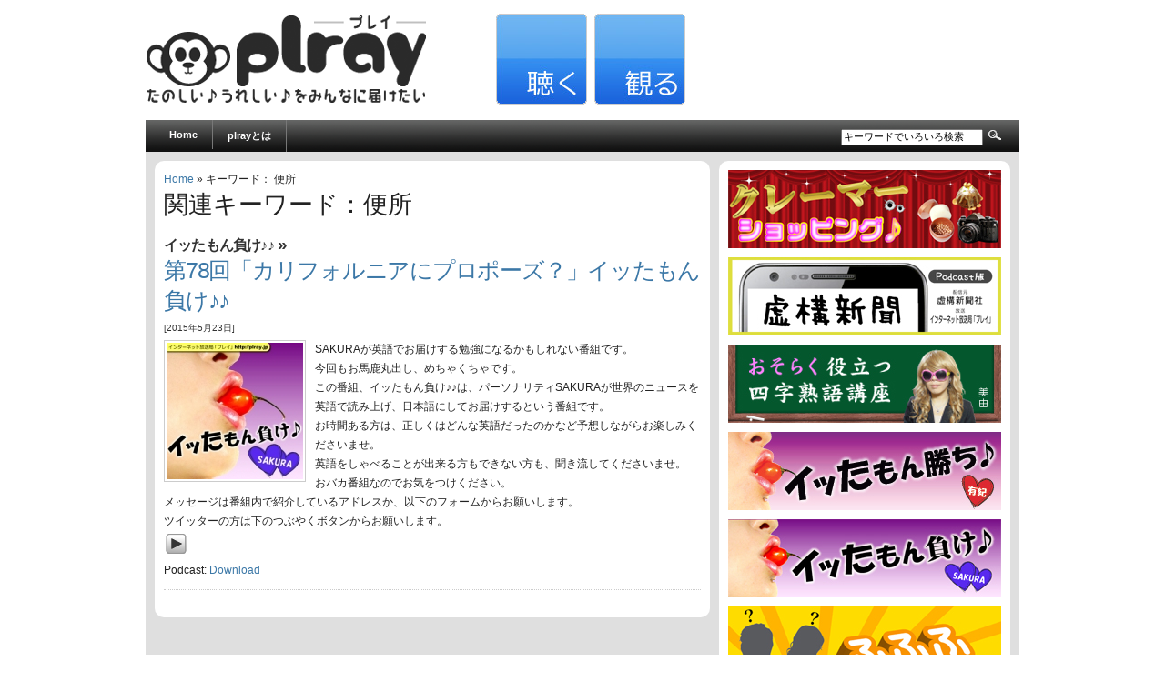

--- FILE ---
content_type: text/html; charset=UTF-8
request_url: https://plray.jp/word/%E4%BE%BF%E6%89%80
body_size: 9470
content:
<!DOCTYPE html PUBLIC "-//W3C//DTD XHTML 1.0 Transitional//EN" "http://www.w3.org/TR/xhtml1/DTD/xhtml1-transitional.dtd">
<html xmlns="http://www.w3.org/1999/xhtml" lang="ja">

<head profile="http://gmpg.org/xfn/11">
<meta http-equiv="Content-Type" content="text/html; charset=UTF-8" />

<title>  便所｜plray［プレイ］ - インターネット放送局 - </title>

<link rel="stylesheet" href="https://plray.jp/wp-content/themes/arthemia/style.css" type="text/css" media="screen" />
<link rel="alternate" type="application/rss+xml" title="RSS 2.0" href="https://plray.jp/feed" />
<link rel="alternate" type="text/xml" title="RSS .92" href="https://plray.jp/feed/rss" />
<link rel="alternate" type="application/atom+xml" title="Atom 0.3" href="https://plray.jp/feed/atom" />

<link rel="pingback" href="https://plray.jp/xmlrpc.php" />

<link rel="icon" href="http://plray.jp/favicon.ico" />
<link rel="shortcut icon" href="http://plray.jp/favicon.ico" />

<link rel="alternate" type="application/rss+xml" title="plray［プレイ］ &raquo; 便所 タグのフィード" href="https://plray.jp/word/%e4%be%bf%e6%89%80/feed" />
<style type="text/css">
.powerpress_player .wp-audio-shortcode { max-width: 300px; }
</style>
<link rel='stylesheet' id='contact-form-7-css'  href='https://plray.jp/wp-content/plugins/contact-form-7/includes/css/styles.css?ver=4.0.3' type='text/css' media='all' />
<script type='text/javascript' src='https://plray.jp/wp-includes/js/jquery/jquery.js?ver=1.11.0'></script>
<script type='text/javascript' src='https://plray.jp/wp-includes/js/jquery/jquery-migrate.min.js?ver=1.2.1'></script>
<link rel="EditURI" type="application/rsd+xml" title="RSD" href="https://plray.jp/xmlrpc.php?rsd" />
<link rel="wlwmanifest" type="application/wlwmanifest+xml" href="https://plray.jp/wp-includes/wlwmanifest.xml" /> 
<meta name="generator" content="WordPress 3.9.40" />
<script type="text/javascript"><!--
function powerpress_pinw(pinw_url){window.open(pinw_url, 'PowerPressPlayer','toolbar=0,status=0,resizable=1,width=460,height=320');	return false;}
//-->
</script>
	<style type="text/css">.recentcomments a{display:inline !important;padding:0 !important;margin:0 !important;}</style>
<!-- BEGIN: WP Social Bookmarking Light -->
<script>(function(d, s, id) {
  var js, fjs = d.getElementsByTagName(s)[0];
  if (d.getElementById(id)) return;
  js = d.createElement(s); js.id = id;
  js.src = "//connect.facebook.net/ja_JP/sdk.js#xfbml=1&version=v2.0";
  fjs.parentNode.insertBefore(js, fjs);
}(document, 'script', 'facebook-jssdk'));</script>
<style type="text/css">
.wp_social_bookmarking_light{
    border: 0 !important;
    padding: 0 !important;
    margin: 0 !important;
}
.wp_social_bookmarking_light div{
    float: left !important;
    border: 0 !important;
    padding: 0 !important;
    margin: 0 5px 0px 0 !important;
    height: 23px !important;
    text-indent: 0 !important;
}
.wp_social_bookmarking_light img{
    border: 0 !important;
    padding: 0;
    margin: 0;
    vertical-align: top !important;
}
.wp_social_bookmarking_light_clear{
    clear: both !important;
}
.wsbl_twitter{
    width: 100px;
}</style>
<!-- END: WP Social Bookmarking Light -->


<!-- Google tag (gtag.js) -->
<script async src="https://www.googletagmanager.com/gtag/js?id=G-NW2X0KNL23"></script>
<script>
  window.dataLayer = window.dataLayer || [];
  function gtag(){dataLayer.push(arguments);}
  gtag('js', new Date());

  gtag('config', 'G-NW2X0KNL23');
</script>



</head>
<body>

<div id="head" class="clearfloat">

<div class="clearfloat">
	<div id="logo" class="left">
	<a href="http://plray.jp/"><img src="https://plray.jp/wp-content/themes/arthemia/images/plray-logo.png" width="310px" height="100px" alt="plray[プレイ]" /></a>	<!--<div id="tagline">playとprayを合体させて「plray」です。楽しく、いいもの届けたい。</div>-->
	</div>

	<div id="head-r-box" class="right">
	<a href="http://plray.jp/listen" title="聴く"><img src="https://plray.jp/wp-content/themes/arthemia/images/header/listen-bt.jpg" alt="" width="100px" height="100px" /></a>
	<a href="http://plray.jp/watch" title="観る"><img src="https://plray.jp/wp-content/themes/arthemia/images/header/watch-bt.jpg" alt="" width="100px" height="100px" /></a>

<div class="right"><g:plusone size="medium"></g:plusone></div>

	</div>


</div>

<div id="navbar" class="clearfloat">

<ul id="page-bar" class="left clearfloat">

<li><a href="http://plray.jp/">Home</a></li>

<li class="page_item page-item-2"><a href="https://plray.jp/about">plrayとは</a></li>

</ul>

<form method="get" id="searchform" class="left" action="https://plray.jp/">
<div>
<input type="text" value="キーワードでいろいろ検索" value="" name="s" id="s" onfocus="this.value=''" title="検索" /><input type="image" src="http://plray.jp/wp-content/themes/arthemia/images/magnify.gif" id="searchsubmit" />

</div>
</form>
</div>

</div>

<div id="page" class="clearfloat">
	<div id="content">
	
	



<a href="http://plray.jp">Home</a> &raquo; キーワード： 便所





	
 	
 		<h2 class="title">関連キーワード：便所</h2>

 	
	<div id="archive">
		

		
			<div class="clearfloat">
	<h2 class=cat_title><a href="https://plray.jp/listen/ittamonmake" title="イッたもん負け♪♪ の投稿をすべて表示" rel="category tag">イッたもん負け♪♪</a> &raquo</h2>
	<h3 class="title"><a href="https://plray.jp/listen/ittamonmake/4724.html">第78回「カリフォルニアにプロポーズ？」イッたもん負け♪♪</a></h3>
	<div class="meta">[2015年5月23日]</div>	
	
	<div class="spoiler">
	

      <a href="https://plray.jp/listen/ittamonmake/4724.html" title="第78回「カリフォルニアにプロポーズ？」イッたもん負け♪♪">
	<img src="https://plray.jp/wp-content/themes/arthemia/scripts/timthumb.php?src=/wp-content/uploads/img/listen/plray_listen_make.jpg&w=150&h=150&zc=1&q=100"
alt="第78回「カリフォルニアにプロポーズ？」イッたもん負け♪♪" class="left" width="150px" height="150px"  /></a>
      

      	<p>SAKURAが英語でお届けする勉強になるかもしれない番組です。<br />
今回もお馬鹿丸出し、めちゃくちゃです。<br />
この番組、イッたもん負け♪♪は、パーソナリティSAKURAが世界のニュースを英語で読み上げ、日本語にしてお届けするという番組です。<br />
お時間ある方は、正しくはどんな英語だったのかなど予想しながらお楽しみくださいませ。<br />
英語をしゃべることが出来る方もできない方も、聞き流してくださいませ。<br />
おバカ番組なのでお気をつけください。<br />
メッセージは番組内で紹介しているアドレスか、以下のフォームからお願いします。<br />
ツイッターの方は下のつぶやくボタンからお願いします。</p>
<div class="powerpress_player" id="powerpress_player_3639"><object type="application/x-shockwave-flash" data="https://plray.jp/wp-content/plugins/powerpress/audio-player.swf" id="3639" height="24" width="290"><param name="movie" value="https://plray.jp/wp-content/plugins/powerpress/audio-player.swf" /><param name="FlashVars" value="playerID=3639&amp;soundFile=http%3A%2F%2Fplray.com%2Faudio%2Fmake078.mp3&amp;width=290&amp;transparentpagebg=yes&amp;lefticon=333333&amp;leftbg=CCCCCC&amp;bg=E5E5E5&amp;voltrack=F2F2F2&amp;volslider=666666&amp;rightbg=B4B4B4&amp;rightbghover=999999&amp;righticon=333333&amp;righticonhover=FFFFFF&amp;loader=009900&amp;track=FFFFFF&amp;tracker=DDDDDD&amp;border=CCCCCC&amp;skip=666666&amp;text=333333&amp;pagebg=&amp;noinfo=yes&amp;rtl=no&amp;titles=Blubrry PowerPress" /><param name="quality" value="high" /><param name="menu" value="false" /><param name="wmode" value="transparent" /><a href="http://plray.com/audio/make078.mp3" title="Play" target="_blank"><img src="https://plray.jp/wp-content/plugins/powerpress/play_audio.png" title="Play" alt="Play" style="border:0;" /></a></object></div><p class="powerpress_links powerpress_links_mp3">Podcast: <a href="http://plray.com/audio/make078.mp3" class="powerpress_link_d" title="Download" rel="nofollow" download="make078.mp3">Download</a></p>
	</div>

	</div>

		
	<div class="navigation">

	
			<div class="right"></div>
			<div class="left"></div>
			

	</div>
	
	
	</div>
	
	</div>


<div id="sidebar">
<!--
<div id="sidebar-ads">
<img src="http://plray.jp/wp-content/themes/arthemia/images/banners/square.jpg" alt="" width="300px" height="250px" />

</div>
-->


<div id="sidebar-top"> 
<div><a href="http://plray.jp/listen/c-shopping"><img src="http://plray.jp/wp-content/themes/arthemia/images/banners/channel/minib-shopping.jpg" alt="クレーマーショッピング" width="300px" height="86px" /></a></div>
<div><a href="http://plray.jp/listen/kyoko"><img src="http://plray.jp/wp-content/themes/arthemia/images/banners/channel/minib-kyoko.jpg" alt="虚構新聞ニュース" width="300px" height="86px" /></a></div>
<div><a href="http://plray.jp/listen/osoraku"><img src="http://plray.jp/wp-content/themes/arthemia/images/banners/channel/minib-osoraku.jpg" alt="おそらく役立つ四字熟語講座" width="300px" height="86px" /></a></div>
<div><a href="http://plray.jp/listen/ittamongachi"><img src="http://plray.jp/wp-content/themes/arthemia/images/banners/channel/minib-ittamongachi.jpg" alt="イッたもん勝ち♪" width="300px" height="86px" /></a></div>
<div><a href="http://plray.jp/listen/ittamonmake"><img src="http://plray.jp/wp-content/themes/arthemia/images/banners/channel/minib-make.jpg" alt="イッたもん負け♪♪" width="300px" height="86px" /></a></div>
<div><a href="http://plray.jp/listen/fufufu"><img src="http://plray.jp/wp-content/themes/arthemia/images/banners/channel/minib-fufufu.jpg" alt="ふふふ" width="300px" height="86px" /></a></div>
<div><a href="http://plray.jp/listen/hakkutsu"><img src="http://plray.jp/wp-content/themes/arthemia/images/banners/channel/minib-hakkutsu.jpg" alt="おバカ発掘プロジェクト〜アイドルを探せ〜" width="300px" height="86px" /></a></div>
<div><a href="http://plray.jp/listen/tekitou"><img src="http://plray.jp/wp-content/themes/arthemia/images/banners/channel/minib-tekito.jpg" alt="ゆうのテキトーお悩み相談室" width="300px" height="86px" /></a></div>
<div><a href="http://plray.jp/listen/gogo"><img src="http://plray.jp/wp-content/themes/arthemia/images/banners/channel/minib-gogo.jpg" alt="オカマでいってみよう!!" width="300px" height="86px" /></a></div>
<div><a href="http://plray.jp/listen/nengo"><img src="http://plray.jp/wp-content/themes/arthemia/images/banners/channel/minib-nengo.jpg" alt="Let's年GO!!" width="300px" height="86px" /></a></div>
<div><a href="http://plray.jp/listen/okyou"><img src="http://plray.jp/wp-content/themes/arthemia/images/banners/channel/minib-okyou.jpg" alt="お経でGO!!" width="300px" height="86px" /></a></div>
<div><a href="http://plray.jp/listen/chinmonogatari"><img src="http://plray.jp/wp-content/themes/arthemia/images/banners/channel/minib-chinchin.jpg" alt="MOMOCOの珍珍物語" width="300px" height="86px" /></a></div>
<div><a href="http://plray.jp/listen/nemurinasai"><img src="http://plray.jp/wp-content/themes/arthemia/images/banners/channel/minib-nemurinasai.jpg" alt="私の声で眠りなさい" width="300px" height="86px" /></a></div>
<div><a href="http://plray.jp/listen/seibun"><img src="http://plray.jp/wp-content/themes/arthemia/images/banners/channel/minib-seibun.jpg" alt="The成分" width="300px" height="86px" /></a></div>
<div><a href="http://plray.jp/listen/rappa"><img src="http://plray.jp/wp-content/themes/arthemia/images/banners/channel/minib-rappa.jpg" alt="サンバでラッパ" width="300px" height="86px" /></a></div>
<div><a href="http://plray.jp/listen/kanoden"><img src="http://plray.jp/wp-content/themes/arthemia/images/banners/channel/minib-kanoden.jpg" alt="彼女の電話" width="300px" height="86px" /></a></div>
<div><a href="http://plray.jp/listen/lhc"><img src="http://plray.jp/wp-content/themes/arthemia/images/banners/channel/minib-lhc.jpg" alt="ラブホテルクリップ" width="300px" height="86px" /></a></div>
<div><a href="http://plray.jp/listen/mousou"><img src="http://plray.jp/wp-content/themes/arthemia/images/banners/channel/minib-mousou.jpg" alt="ぼくは元気な妄想族" width="300px" height="86px" /></a></div>
<div><a href="http://plray.jp/listen/harawata"><img src="http://plray.jp/wp-content/themes/arthemia/images/banners/channel/minib-harawata.jpg" alt="オカマのはらわた" width="300px" height="86px" /></a></div>







</div>

<!--
<div id="sidebar-middle" class="clearfloat"> 
<div id="sidebar-left">
 		
 
<ul></ul>
</div>  
-->

<!--
<div id="sidebar-right">
 		
</div> 
-->


</div>

<!--
<div id="sidebar-bottom"> 
 		
 </div>   
-->

</div></div>  

<div id="front-popular" class="clearfloat">

<div id="recentpost" class="clearfloat">
<h3>キーワードからチェックする</h3>
<!-- Generated by Simple Tags 2.4.7 - http://wordpress.org/extend/plugins/simple-tags -->
	<div class="st-tag-cloud">
	<a href="https://plray.jp/word/%e6%9e%9c%e7%89%a9" id="tag-link-83" class="st-tags t10" title="42 topics" rel="tag" style="font-size:18pt; color:#ff0080;">果物</a>
<a href="https://plray.jp/word/%e3%83%9f%e3%83%89%e3%83%aa%e3%83%a0%e3%82%b7" id="tag-link-3361" class="st-tags t7" title="30 topics" rel="tag" style="font-size:15pt; color:#d13da6;">ミドリムシ</a>
<a href="https://plray.jp/word/%e5%ba%97%e5%93%a1" id="tag-link-398" class="st-tags t6" title="26 topics" rel="tag" style="font-size:14pt; color:#c151b2;">店員</a>
<a href="https://plray.jp/word/%e7%99%bd%e7%9f%b3" id="tag-link-5212" class="st-tags t3" title="17 topics" rel="tag" style="font-size:11pt; color:#938ed8;">白石</a>
<a href="https://plray.jp/word/%e3%83%a1%e3%82%b9%e3%83%96%e3%82%bf" id="tag-link-103" class="st-tags t3" title="17 topics" rel="tag" style="font-size:11pt; color:#938ed8;">メスブタ</a>
<a href="https://plray.jp/word/%e3%82%bf%e3%82%a4%e3%83%97" id="tag-link-72" class="st-tags t3" title="15 topics" rel="tag" style="font-size:11pt; color:#938ed8;">タイプ</a>
<a href="https://plray.jp/word/%e5%8e%9f%e5%9b%a0" id="tag-link-609" class="st-tags t2" title="11 topics" rel="tag" style="font-size:10pt; color:#84a3e5;">原因</a>
<a href="https://plray.jp/word/%e6%9c%ac" id="tag-link-715" class="st-tags t2" title="11 topics" rel="tag" style="font-size:10pt; color:#84a3e5;">本</a>
<a href="https://plray.jp/word/%e3%81%a1%e3%82%83%e3%82%93%e3%81%93" id="tag-link-3292" class="st-tags t2" title="10 topics" rel="tag" style="font-size:10pt; color:#84a3e5;">ちゃんこ</a>
<a href="https://plray.jp/word/%e8%82%8c" id="tag-link-829" class="st-tags t2" title="10 topics" rel="tag" style="font-size:10pt; color:#84a3e5;">肌</a>
<a href="https://plray.jp/word/%e3%83%86%e3%82%af%e3%83%8b%e3%83%83%e3%82%af" id="tag-link-182" class="st-tags t2" title="10 topics" rel="tag" style="font-size:10pt; color:#84a3e5;">テクニック</a>
<a href="https://plray.jp/word/%e6%a0%84%e9%a4%8a" id="tag-link-1039" class="st-tags t1" title="9 topics" rel="tag" style="font-size:9pt; color:#75b7f2;">栄養</a>
<a href="https://plray.jp/word/%e6%90%ad%e8%bc%89" id="tag-link-4917" class="st-tags t1" title="8 topics" rel="tag" style="font-size:9pt; color:#75b7f2;">搭載</a>
<a href="https://plray.jp/word/%e8%a3%bd%e9%80%a0" id="tag-link-2684" class="st-tags t1" title="8 topics" rel="tag" style="font-size:9pt; color:#75b7f2;">製造</a>
<a href="https://plray.jp/word/%e5%8f%b0%e9%a2%a8" id="tag-link-2078" class="st-tags t1" title="7 topics" rel="tag" style="font-size:9pt; color:#75b7f2;">台風</a>
<a href="https://plray.jp/word/%e6%95%91%e5%8a%a9" id="tag-link-2737" class="st-tags t1" title="7 topics" rel="tag" style="font-size:9pt; color:#75b7f2;">救助</a>
<a href="https://plray.jp/word/%e6%97%a6%e9%82%a3" id="tag-link-908" class="st-tags t1" title="7 topics" rel="tag" style="font-size:9pt; color:#75b7f2;">旦那</a>
<a href="https://plray.jp/word/%e9%ab%aa%e5%9e%8b" id="tag-link-242" class="st-tags t1" title="6 topics" rel="tag" style="font-size:9pt; color:#75b7f2;">髪型</a>
<a href="https://plray.jp/word/%e3%82%bb%e3%83%9f" id="tag-link-3803" class="st-tags t0" title="5 topics" rel="tag" style="font-size:8pt; color:#66ccff;">セミ</a>
<a href="https://plray.jp/word/%e5%b8%82%e5%a0%b4" id="tag-link-3571" class="st-tags t0" title="5 topics" rel="tag" style="font-size:8pt; color:#66ccff;">市場</a>
<a href="https://plray.jp/word/%e3%83%91%e3%83%81%e3%83%b3%e3%82%b3" id="tag-link-149" class="st-tags t0" title="5 topics" rel="tag" style="font-size:8pt; color:#66ccff;">パチンコ</a>
<a href="https://plray.jp/word/%e5%9b%ba%e3%81%84" id="tag-link-620" class="st-tags t0" title="4 topics" rel="tag" style="font-size:8pt; color:#66ccff;">固い</a>
<a href="https://plray.jp/word/%e6%82%a3%e8%80%85" id="tag-link-1363" class="st-tags t0" title="4 topics" rel="tag" style="font-size:8pt; color:#66ccff;">患者</a>
<a href="https://plray.jp/word/%e5%ae%b6%e8%a8%88" id="tag-link-6004" class="st-tags t0" title="4 topics" rel="tag" style="font-size:8pt; color:#66ccff;">家計</a>
<a href="https://plray.jp/word/%e3%82%ac%e3%83%bc%e3%83%87%e3%83%8b%e3%83%b3%e3%82%b0" id="tag-link-3377" class="st-tags t0" title="3 topics" rel="tag" style="font-size:8pt; color:#66ccff;">ガーデニング</a>
<a href="https://plray.jp/word/%e5%8d%83%e8%91%89%e7%9c%8c" id="tag-link-5648" class="st-tags t0" title="3 topics" rel="tag" style="font-size:8pt; color:#66ccff;">千葉県</a>
<a href="https://plray.jp/word/%e6%85%b0%e8%ac%9d%e6%96%99" id="tag-link-219" class="st-tags t0" title="3 topics" rel="tag" style="font-size:8pt; color:#66ccff;">慰謝料</a>
<a href="https://plray.jp/word/%e4%bd%8f%e4%ba%ba" id="tag-link-2225" class="st-tags t0" title="3 topics" rel="tag" style="font-size:8pt; color:#66ccff;">住人</a>
<a href="https://plray.jp/word/%e3%82%a8%e3%83%97%e3%83%ad%e3%83%b3" id="tag-link-445" class="st-tags t0" title="3 topics" rel="tag" style="font-size:8pt; color:#66ccff;">エプロン</a>
<a href="https://plray.jp/word/%e3%82%b5%e3%82%a6%e3%83%8a" id="tag-link-948" class="st-tags t0" title="3 topics" rel="tag" style="font-size:8pt; color:#66ccff;">サウナ</a>
<a href="https://plray.jp/word/%e7%be%bd%e6%af%9b" id="tag-link-1586" class="st-tags t0" title="3 topics" rel="tag" style="font-size:8pt; color:#66ccff;">羽毛</a>
<a href="https://plray.jp/word/%e4%b8%ad%e9%80%94%e5%8d%8a%e7%ab%af" id="tag-link-649" class="st-tags t0" title="3 topics" rel="tag" style="font-size:8pt; color:#66ccff;">中途半端</a>
<a href="https://plray.jp/word/%e5%ae%9f%e6%85%8b" id="tag-link-5006" class="st-tags t0" title="3 topics" rel="tag" style="font-size:8pt; color:#66ccff;">実態</a>
<a href="https://plray.jp/word/%e6%9e%97" id="tag-link-2447" class="st-tags t0" title="3 topics" rel="tag" style="font-size:8pt; color:#66ccff;">林</a>
<a href="https://plray.jp/word/%e5%b1%8b%e4%b8%8a" id="tag-link-4619" class="st-tags t0" title="3 topics" rel="tag" style="font-size:8pt; color:#66ccff;">屋上</a>
<a href="https://plray.jp/word/%e4%bd%9c%e5%ae%b6" id="tag-link-4079" class="st-tags t0" title="3 topics" rel="tag" style="font-size:8pt; color:#66ccff;">作家</a>
<a href="https://plray.jp/word/%e9%80%9f%e5%ba%a6" id="tag-link-2502" class="st-tags t0" title="3 topics" rel="tag" style="font-size:8pt; color:#66ccff;">速度</a>
<a href="https://plray.jp/word/%e4%bd%93%e8%b3%aa" id="tag-link-281" class="st-tags t0" title="3 topics" rel="tag" style="font-size:8pt; color:#66ccff;">体質</a>
<a href="https://plray.jp/word/%e3%83%90%e3%82%bf%e3%83%bc" id="tag-link-3045" class="st-tags t0" title="3 topics" rel="tag" style="font-size:8pt; color:#66ccff;">バター</a>
<a href="https://plray.jp/word/%e7%90%83%e5%9b%a3" id="tag-link-6082" class="st-tags t0" title="2 topics" rel="tag" style="font-size:8pt; color:#66ccff;">球団</a>
<a href="https://plray.jp/word/%e3%83%a0%e3%83%a9%e3%83%a0%e3%83%a9" id="tag-link-974" class="st-tags t0" title="2 topics" rel="tag" style="font-size:8pt; color:#66ccff;">ムラムラ</a>
<a href="https://plray.jp/word/%e6%99%af%e5%93%81" id="tag-link-2070" class="st-tags t0" title="2 topics" rel="tag" style="font-size:8pt; color:#66ccff;">景品</a>
<a href="https://plray.jp/word/%e6%b5%81%e9%80%9a" id="tag-link-3008" class="st-tags t0" title="2 topics" rel="tag" style="font-size:8pt; color:#66ccff;">流通</a>
<a href="https://plray.jp/word/%e3%82%b4%e3%83%bc%e3%82%b9%e3%83%88%e3%82%bf%e3%82%a6%e3%83%b3" id="tag-link-6862" class="st-tags t0" title="2 topics" rel="tag" style="font-size:8pt; color:#66ccff;">ゴーストタウン</a>
<a href="https://plray.jp/word/%e3%82%b4%e3%83%9f%e7%ae%b1" id="tag-link-3144" class="st-tags t0" title="2 topics" rel="tag" style="font-size:8pt; color:#66ccff;">ゴミ箱</a>
<a href="https://plray.jp/word/%e4%ba%a4%e5%b7%ae%e7%82%b9" id="tag-link-2626" class="st-tags t0" title="2 topics" rel="tag" style="font-size:8pt; color:#66ccff;">交差点</a>
<a href="https://plray.jp/word/%e4%bc%bc%e9%a1%94%e7%b5%b5" id="tag-link-3727" class="st-tags t0" title="2 topics" rel="tag" style="font-size:8pt; color:#66ccff;">似顔絵</a>
<a href="https://plray.jp/word/%e3%82%a8%e3%82%b5" id="tag-link-6639" class="st-tags t0" title="2 topics" rel="tag" style="font-size:8pt; color:#66ccff;">エサ</a>
<a href="https://plray.jp/word/%e7%b5%a8%e6%af%af" id="tag-link-1391" class="st-tags t0" title="2 topics" rel="tag" style="font-size:8pt; color:#66ccff;">絨毯</a>
<a href="https://plray.jp/word/%e5%9c%a8%e5%ba%ab" id="tag-link-2840" class="st-tags t0" title="2 topics" rel="tag" style="font-size:8pt; color:#66ccff;">在庫</a>
<a href="https://plray.jp/word/%e5%88%97" id="tag-link-2960" class="st-tags t0" title="2 topics" rel="tag" style="font-size:8pt; color:#66ccff;">列</a>
<a href="https://plray.jp/word/%e5%b0%8f%e9%ba%a6%e7%b2%89" id="tag-link-2957" class="st-tags t0" title="2 topics" rel="tag" style="font-size:8pt; color:#66ccff;">小麦粉</a>
<a href="https://plray.jp/word/%e7%af%84%e5%9b%b2" id="tag-link-4236" class="st-tags t0" title="2 topics" rel="tag" style="font-size:8pt; color:#66ccff;">範囲</a>
<a href="https://plray.jp/word/%e4%b8%96%e8%ab%96" id="tag-link-4354" class="st-tags t0" title="2 topics" rel="tag" style="font-size:8pt; color:#66ccff;">世論</a>
<a href="https://plray.jp/word/%e5%bc%b7%e5%ba%a6" id="tag-link-5628" class="st-tags t0" title="2 topics" rel="tag" style="font-size:8pt; color:#66ccff;">強度</a>
<a href="https://plray.jp/word/%e5%8f%8d%e5%89%87" id="tag-link-4108" class="st-tags t0" title="2 topics" rel="tag" style="font-size:8pt; color:#66ccff;">反則</a>
<a href="https://plray.jp/word/%e5%a5%88%e8%89%af%e7%9c%8c" id="tag-link-5196" class="st-tags t0" title="2 topics" rel="tag" style="font-size:8pt; color:#66ccff;">奈良県</a>
<a href="https://plray.jp/word/%e8%a8%b4%e3%81%88" id="tag-link-5686" class="st-tags t0" title="2 topics" rel="tag" style="font-size:8pt; color:#66ccff;">訴え</a>
<a href="https://plray.jp/word/%e6%bc%81" id="tag-link-3129" class="st-tags t0" title="2 topics" rel="tag" style="font-size:8pt; color:#66ccff;">漁</a>
<a href="https://plray.jp/word/%e4%b8%bb%e4%ba%ba%e6%a7%98" id="tag-link-5596" class="st-tags t0" title="2 topics" rel="tag" style="font-size:8pt; color:#66ccff;">主人様</a>
<a href="https://plray.jp/word/%e3%82%b9%e3%83%9a%e3%83%bc%e3%82%b9" id="tag-link-6138" class="st-tags t0" title="2 topics" rel="tag" style="font-size:8pt; color:#66ccff;">スペース</a>
<a href="https://plray.jp/word/%e3%83%88%e3%82%b2" id="tag-link-3277" class="st-tags t0" title="2 topics" rel="tag" style="font-size:8pt; color:#66ccff;">トゲ</a>
<a href="https://plray.jp/word/%e7%b4%85%e8%91%89" id="tag-link-2790" class="st-tags t0" title="2 topics" rel="tag" style="font-size:8pt; color:#66ccff;">紅葉</a>
<a href="https://plray.jp/word/%e5%9b%ba%e5%ae%9a" id="tag-link-1914" class="st-tags t0" title="2 topics" rel="tag" style="font-size:8pt; color:#66ccff;">固定</a>
<a href="https://plray.jp/word/%e6%ae%8b%e6%9a%91" id="tag-link-5282" class="st-tags t0" title="2 topics" rel="tag" style="font-size:8pt; color:#66ccff;">残暑</a>
<a href="https://plray.jp/word/%e4%bd%93%e8%aa%bf%e4%b8%8d%e8%89%af" id="tag-link-5430" class="st-tags t0" title="2 topics" rel="tag" style="font-size:8pt; color:#66ccff;">体調不良</a>
<a href="https://plray.jp/word/%e6%b0%b4%e7%b4%a0" id="tag-link-3282" class="st-tags t0" title="2 topics" rel="tag" style="font-size:8pt; color:#66ccff;">水素</a>
<a href="https://plray.jp/word/%e3%83%95%e3%83%aa%e3%83%bc%e3%83%89%e3%83%aa%e3%83%b3%e3%82%af" id="tag-link-4765" class="st-tags t0" title="1 topics" rel="tag" style="font-size:8pt; color:#66ccff;">フリードリンク</a>
<a href="https://plray.jp/word/%e8%a9%90%e6%ac%ba%e4%ba%8b%e4%bb%b6" id="tag-link-4932" class="st-tags t0" title="1 topics" rel="tag" style="font-size:8pt; color:#66ccff;">詐欺事件</a>
<a href="https://plray.jp/word/%e3%82%b9%e3%82%b4%e3%83%ad%e3%82%af" id="tag-link-2289" class="st-tags t0" title="1 topics" rel="tag" style="font-size:8pt; color:#66ccff;">スゴロク</a>
<a href="https://plray.jp/word/%e5%8f%97%e7%90%86" id="tag-link-7036" class="st-tags t0" title="1 topics" rel="tag" style="font-size:8pt; color:#66ccff;">受理</a>
<a href="https://plray.jp/word/%e5%88%ba%e3%81%97%e8%ba%ab" id="tag-link-4000" class="st-tags t0" title="1 topics" rel="tag" style="font-size:8pt; color:#66ccff;">刺し身</a>
<a href="https://plray.jp/word/%e8%8d%89%e5%8e%9f" id="tag-link-5831" class="st-tags t0" title="1 topics" rel="tag" style="font-size:8pt; color:#66ccff;">草原</a>
<a href="https://plray.jp/word/%e3%83%9a%e3%83%b3%e3%82%ad" id="tag-link-2151" class="st-tags t0" title="1 topics" rel="tag" style="font-size:8pt; color:#66ccff;">ペンキ</a>
<a href="https://plray.jp/word/%e5%85%ad%e7%94%b2%e5%b1%b1" id="tag-link-5236" class="st-tags t0" title="1 topics" rel="tag" style="font-size:8pt; color:#66ccff;">六甲山</a>
<a href="https://plray.jp/word/%e3%83%ac%e3%82%b7%e3%83%94" id="tag-link-5695" class="st-tags t0" title="1 topics" rel="tag" style="font-size:8pt; color:#66ccff;">レシピ</a>
<a href="https://plray.jp/word/%e3%83%95%e3%82%a1%e3%83%9f%e3%83%aa%e3%83%bc%e3%83%ac%e3%82%b9%e3%83%88%e3%83%a9%e3%83%b3" id="tag-link-2177" class="st-tags t0" title="1 topics" rel="tag" style="font-size:8pt; color:#66ccff;">ファミリーレストラン</a>
<a href="https://plray.jp/word/%e6%b8%9b%e9%80%9f" id="tag-link-6572" class="st-tags t0" title="1 topics" rel="tag" style="font-size:8pt; color:#66ccff;">減速</a>
<a href="https://plray.jp/word/%e6%85%b0%e3%82%81" id="tag-link-2955" class="st-tags t0" title="1 topics" rel="tag" style="font-size:8pt; color:#66ccff;">慰め</a>
<a href="https://plray.jp/word/%e5%a5%bd%e6%84%8f" id="tag-link-882" class="st-tags t0" title="1 topics" rel="tag" style="font-size:8pt; color:#66ccff;">好意</a>
<a href="https://plray.jp/word/%e3%82%bd%e3%83%bc%e3%82%b7%e3%83%a3%e3%83%ab%e3%83%87%e3%82%a3%e3%82%b9%e3%82%bf%e3%83%b3%e3%82%b9" id="tag-link-5990" class="st-tags t0" title="1 topics" rel="tag" style="font-size:8pt; color:#66ccff;">ソーシャルディスタンス</a>
<a href="https://plray.jp/word/%e7%b3%8a" id="tag-link-2851" class="st-tags t0" title="1 topics" rel="tag" style="font-size:8pt; color:#66ccff;">糊</a>
<a href="https://plray.jp/word/%e4%bc%91%e6%ad%a2" id="tag-link-5515" class="st-tags t0" title="1 topics" rel="tag" style="font-size:8pt; color:#66ccff;">休止</a>
<a href="https://plray.jp/word/%e7%99%ba%e4%bb%a4" id="tag-link-6748" class="st-tags t0" title="1 topics" rel="tag" style="font-size:8pt; color:#66ccff;">発令</a>
<a href="https://plray.jp/word/%e9%98%b2%e8%a1%9b%e7%9c%81" id="tag-link-4924" class="st-tags t0" title="1 topics" rel="tag" style="font-size:8pt; color:#66ccff;">防衛省</a>
<a href="https://plray.jp/word/%e4%bc%81%e6%a5%ad%e3%81%8c" id="tag-link-5904" class="st-tags t0" title="1 topics" rel="tag" style="font-size:8pt; color:#66ccff;">企業が</a>
<a href="https://plray.jp/word/%e3%82%aa%e3%82%bf%e3%82%af" id="tag-link-2333" class="st-tags t0" title="1 topics" rel="tag" style="font-size:8pt; color:#66ccff;">オタク</a>
<a href="https://plray.jp/word/%e4%bd%93%e8%84%82%e8%82%aa" id="tag-link-1940" class="st-tags t0" title="1 topics" rel="tag" style="font-size:8pt; color:#66ccff;">体脂肪</a>
<a href="https://plray.jp/word/%e5%b9%b2%e6%b8%89" id="tag-link-4258" class="st-tags t0" title="1 topics" rel="tag" style="font-size:8pt; color:#66ccff;">干渉</a>
<a href="https://plray.jp/word/%e9%a1%94%e8%aa%8d%e8%a8%bc" id="tag-link-4951" class="st-tags t0" title="1 topics" rel="tag" style="font-size:8pt; color:#66ccff;">顔認証</a>
<a href="https://plray.jp/word/%e6%a0%84%e9%a4%8a%e3%83%89%e3%83%aa%e3%83%b3%e3%82%af" id="tag-link-5113" class="st-tags t0" title="1 topics" rel="tag" style="font-size:8pt; color:#66ccff;">栄養ドリンク</a>
<a href="https://plray.jp/word/%e6%9f%94%e8%bb%9f%e5%89%a4" id="tag-link-2718" class="st-tags t0" title="1 topics" rel="tag" style="font-size:8pt; color:#66ccff;">柔軟剤</a>
<a href="https://plray.jp/word/%e5%8f%b0%e6%9c%ac" id="tag-link-6801" class="st-tags t0" title="1 topics" rel="tag" style="font-size:8pt; color:#66ccff;">台本</a>
<a href="https://plray.jp/word/%e7%a0%b4%e7%b6%bb" id="tag-link-7125" class="st-tags t0" title="1 topics" rel="tag" style="font-size:8pt; color:#66ccff;">破綻</a>
<a href="https://plray.jp/word/%e3%83%9e%e3%83%ab%e3%83%81" id="tag-link-2301" class="st-tags t0" title="1 topics" rel="tag" style="font-size:8pt; color:#66ccff;">マルチ</a>
<a href="https://plray.jp/word/%e9%99%bd%e3%82%ad%e3%83%a3" id="tag-link-6930" class="st-tags t0" title="1 topics" rel="tag" style="font-size:8pt; color:#66ccff;">陽キャ</a>
<a href="https://plray.jp/word/%e3%83%97%e3%83%ac%e3%82%a4%e3%83%90%e3%83%83%e3%82%af" id="tag-link-5485" class="st-tags t0" title="1 topics" rel="tag" style="font-size:8pt; color:#66ccff;">プレイバック</a>
<a href="https://plray.jp/word/%e3%83%af%e3%83%ab%e3%83%84" id="tag-link-4168" class="st-tags t0" title="1 topics" rel="tag" style="font-size:8pt; color:#66ccff;">ワルツ</a>
<a href="https://plray.jp/word/%e3%82%b0%e3%83%bc" id="tag-link-5770" class="st-tags t0" title="1 topics" rel="tag" style="font-size:8pt; color:#66ccff;">グー</a>
<a href="https://plray.jp/word/%e5%b1%b1%e6%b2%bf%e3%81%84" id="tag-link-6916" class="st-tags t0" title="1 topics" rel="tag" style="font-size:8pt; color:#66ccff;">山沿い</a>
<a href="https://plray.jp/word/%e5%bb%83%e8%bb%8a" id="tag-link-6836" class="st-tags t0" title="1 topics" rel="tag" style="font-size:8pt; color:#66ccff;">廃車</a>
<a href="https://plray.jp/word/%e8%a3%bd%e8%8f%93" id="tag-link-6942" class="st-tags t0" title="1 topics" rel="tag" style="font-size:8pt; color:#66ccff;">製菓</a>
<a href="https://plray.jp/word/%e5%b7%a5%e4%ba%8b%e7%8f%be%e5%a0%b4" id="tag-link-4983" class="st-tags t0" title="1 topics" rel="tag" style="font-size:8pt; color:#66ccff;">工事現場</a>
<a href="https://plray.jp/word/%e6%ba%80%e8%85%b9%e4%b8%ad%e6%9e%a2" id="tag-link-6951" class="st-tags t0" title="1 topics" rel="tag" style="font-size:8pt; color:#66ccff;">満腹中枢</a>
<a href="https://plray.jp/word/%e5%85%85%e6%ba%80" id="tag-link-6789" class="st-tags t0" title="1 topics" rel="tag" style="font-size:8pt; color:#66ccff;">充満</a>
<a href="https://plray.jp/word/%e7%9b%b4%e7%b7%9a" id="tag-link-5748" class="st-tags t0" title="1 topics" rel="tag" style="font-size:8pt; color:#66ccff;">直線</a>
<a href="https://plray.jp/word/vip" id="tag-link-2089" class="st-tags t0" title="1 topics" rel="tag" style="font-size:8pt; color:#66ccff;">vip</a>
<a href="https://plray.jp/word/%e6%b0%b4%e5%a2%a8%e7%94%bb" id="tag-link-4708" class="st-tags t0" title="1 topics" rel="tag" style="font-size:8pt; color:#66ccff;">水墨画</a>
<a href="https://plray.jp/word/%e3%82%ab%e3%83%ab%e3%83%86" id="tag-link-1375" class="st-tags t0" title="1 topics" rel="tag" style="font-size:8pt; color:#66ccff;">カルテ</a>
<a href="https://plray.jp/word/%e6%a5%bd%e5%b1%8b" id="tag-link-5808" class="st-tags t0" title="1 topics" rel="tag" style="font-size:8pt; color:#66ccff;">楽屋</a>
<a href="https://plray.jp/word/%e3%82%aa%e3%82%aa%e3%82%ab%e3%83%9f" id="tag-link-6417" class="st-tags t0" title="1 topics" rel="tag" style="font-size:8pt; color:#66ccff;">オオカミ</a>
<a href="https://plray.jp/word/%e5%a4%a7%e5%90%89" id="tag-link-5165" class="st-tags t0" title="1 topics" rel="tag" style="font-size:8pt; color:#66ccff;">大吉</a>
<a href="https://plray.jp/word/z%e4%b8%96%e4%bb%a3" id="tag-link-6875" class="st-tags t0" title="1 topics" rel="tag" style="font-size:8pt; color:#66ccff;">Z世代</a>
<a href="https://plray.jp/word/%e6%89%8b%e6%9b%b8%e3%81%8d" id="tag-link-5395" class="st-tags t0" title="1 topics" rel="tag" style="font-size:8pt; color:#66ccff;">手書き</a>
<a href="https://plray.jp/word/%e6%a8%a9%e5%8a%9b" id="tag-link-2962" class="st-tags t0" title="1 topics" rel="tag" style="font-size:8pt; color:#66ccff;">権力</a>
<a href="https://plray.jp/word/%e6%b2%b9%e7%b5%b5" id="tag-link-5923" class="st-tags t0" title="1 topics" rel="tag" style="font-size:8pt; color:#66ccff;">油絵</a>
<a href="https://plray.jp/word/%e7%99%bd%e9%aa%a8" id="tag-link-6435" class="st-tags t0" title="1 topics" rel="tag" style="font-size:8pt; color:#66ccff;">白骨</a>
<a href="https://plray.jp/word/%e3%83%a8%e3%83%83%e3%83%88" id="tag-link-2141" class="st-tags t0" title="1 topics" rel="tag" style="font-size:8pt; color:#66ccff;">ヨット</a>
<a href="https://plray.jp/word/%e6%ad%8c%e8%a9%9e" id="tag-link-4223" class="st-tags t0" title="1 topics" rel="tag" style="font-size:8pt; color:#66ccff;">歌詞</a>
<a href="https://plray.jp/word/%e8%a9%a6%e9%a8%93%e9%81%8b%e8%bb%a2" id="tag-link-7115" class="st-tags t0" title="1 topics" rel="tag" style="font-size:8pt; color:#66ccff;">試験運転</a></div>

</div> 		

<div id="mostcommented" class="clearfloat">
<!--
<h3>みんなのRT</h3>
<ul> 	<li><a href="https://plray.jp/listen/kyoko/2203.html" title="第1号「虚構新聞ニュース」2012年4月1日">第1号「虚構新聞ニュース」2012年4月1日</a></li> 	 	<li><a href="https://plray.jp/listen/nemurinasai/237.html" title="第2回「あれ？羊だっけ？」わたしの声で眠りなさい">第2回「あれ？羊だっけ？」わたしの声で眠りなさい</a></li> 	 	<li><a href="https://plray.jp/listen/kyoko/3115.html" title="第18号【衆院選開票速報】「虚構新聞ニュース」2012年12月15日">第18号【衆院選開票速報】「虚構新聞ニュース」2012年12月15日</a></li> 	 	<li><a href="https://plray.jp/listen/nemurinasai/262.html" title="第3回「文字を数えるって？」わたしの声で眠りなさい">第3回「文字を数えるって？」わたしの声で眠りなさい</a></li> 	 	<li><a href="https://plray.jp/listen/osoraku/1329.html" title="第29回「貞操観念」おそらく役立つ四字熟語講座">第29回「貞操観念」おそらく役立つ四字熟語講座</a></li> 	  
</ul>
-->
<h3>番組へのつぶやき</h3><ul id="recentcomments"><li class="recentcomments"><a href="https://plray.jp/listen/kyoko/5095.html#comment-10579">第111号「虚構新聞ニュース」2016年11月20日</a> に <a href='https://twitter.com/t_kageyama' rel='external nofollow' class='url'>t_kageyama</a> より</li><li class="recentcomments"><a href="https://plray.jp/listen/kyoko/5085.html#comment-10406">第110号「虚構新聞ニュース」2016年11月6日</a> に <a href='https://twitter.com/t_kageyama' rel='external nofollow' class='url'>t_kageyama</a> より</li><li class="recentcomments"><a href="https://plray.jp/listen/nengo/5070.html#comment-10058">第113回「天皇機関説問題（てんのうきかんせつもんだい）」立花麻衣のLet&#8217;s年GO!!</a> に <a href='https://twitter.com/MOMOCO04759819' rel='external nofollow' class='url'>MOMOCO04759819</a> より</li><li class="recentcomments"><a href="https://plray.jp/listen/harawata/5072.html#comment-10057">第121回「20億、金持ちじじい」オカマのはらわた</a> に <a href='https://twitter.com/MOMOCO04759819' rel='external nofollow' class='url'>MOMOCO04759819</a> より</li><li class="recentcomments"><a href="https://plray.jp/listen/kyoko/5063.html#comment-10047">第107号「虚構新聞ニュース」2016年9月18日</a> に <a href='https://twitter.com/gisuke11' rel='external nofollow' class='url'>gisuke11</a> より</li></ul></div>

<div id="recent_comments" class="clearfloat">

<h3>プレイの目的</h3>			<div class="textwidget"><p>インターネットを使って笑顔をお届けしたいのです！</p>
<p>楽しいことや嬉しいことがあると笑顔になります。<br />
どんなにつらい時も笑顔は人を助けます。<br />
それは一時的なものかもしれませんが、それでも心を助けます。<br />
なのでぼくらは遊び心を楽しみ、バカなことをやって「楽しい」と「嬉しい」をお届けしたいと考えています。</p>
<p>plrayと書いてプレイと読みます。<br />
play(遊び)とpray(祈り)を合わせた造語です。楽しいを届けたいという願いがこめられています。</p>
</div>
		</div>
</div>

<div id="footer"><!-- BEGIN: WP Social Bookmarking Light -->
<script>!function(d,s,id){var js,fjs=d.getElementsByTagName(s)[0],p=/^http:/.test(d.location)?'http':'https';if(!d.getElementById(id)){js=d.createElement(s);js.id=id;js.src=p+'://platform.twitter.com/widgets.js';fjs.parentNode.insertBefore(js,fjs);}}(document, 'script', 'twitter-wjs');</script>
<script type="text/javascript" src="http://static.evernote.com/noteit.js"></script>
<script src="https://apis.google.com/js/platform.js" async defer>{lang: "en-US"}</script>
<!-- END: WP Social Bookmarking Light -->
<script type='text/javascript' src='https://plray.jp/wp-content/plugins/contact-form-7/includes/js/jquery.form.min.js?ver=3.51.0-2014.06.20'></script>
<script type='text/javascript'>
/* <![CDATA[ */
var _wpcf7 = {"loaderUrl":"https:\/\/plray.jp\/wp-content\/plugins\/contact-form-7\/images\/ajax-loader.gif","sending":"\u9001\u4fe1\u4e2d ...","cached":"1"};
/* ]]> */
</script>
<script type='text/javascript' src='https://plray.jp/wp-content/plugins/contact-form-7/includes/js/scripts.js?ver=4.0.3'></script>
<script type='text/javascript' src='https://plray.jp/wp-content/plugins/powerpress/player.min.js?ver=3.9.40'></script>
Copyright &copy; 2010-2026 plray［プレイ］ All Rights Reserved.

<!-- 37.91MB -->
<!-- 36 queries. 0.523 seconds. -->

</div>
<!-- twitter follow badge by go2web20 -->
<script src='http://www.go2web20.net/twitterfollowbadge/1.0/badge.js' type='text/javascript'></script><script type='text/javascript' charset='utf-8'><!--
tfb.account = 'plray';
tfb.label = 'follow-me';
tfb.color = '#35ccff';
tfb.side = 'r';
tfb.top = 5;
tfb.showbadge();
--></script>
<!-- end of twitter follow badge -->

</body>
</html>

--- FILE ---
content_type: text/html; charset=utf-8
request_url: https://accounts.google.com/o/oauth2/postmessageRelay?parent=https%3A%2F%2Fplray.jp&jsh=m%3B%2F_%2Fscs%2Fabc-static%2F_%2Fjs%2Fk%3Dgapi.lb.en.OE6tiwO4KJo.O%2Fd%3D1%2Frs%3DAHpOoo_Itz6IAL6GO-n8kgAepm47TBsg1Q%2Fm%3D__features__
body_size: 163
content:
<!DOCTYPE html><html><head><title></title><meta http-equiv="content-type" content="text/html; charset=utf-8"><meta http-equiv="X-UA-Compatible" content="IE=edge"><meta name="viewport" content="width=device-width, initial-scale=1, minimum-scale=1, maximum-scale=1, user-scalable=0"><script src='https://ssl.gstatic.com/accounts/o/2580342461-postmessagerelay.js' nonce="M6pqLakZuXFNOXUwAGpGfg"></script></head><body><script type="text/javascript" src="https://apis.google.com/js/rpc:shindig_random.js?onload=init" nonce="M6pqLakZuXFNOXUwAGpGfg"></script></body></html>